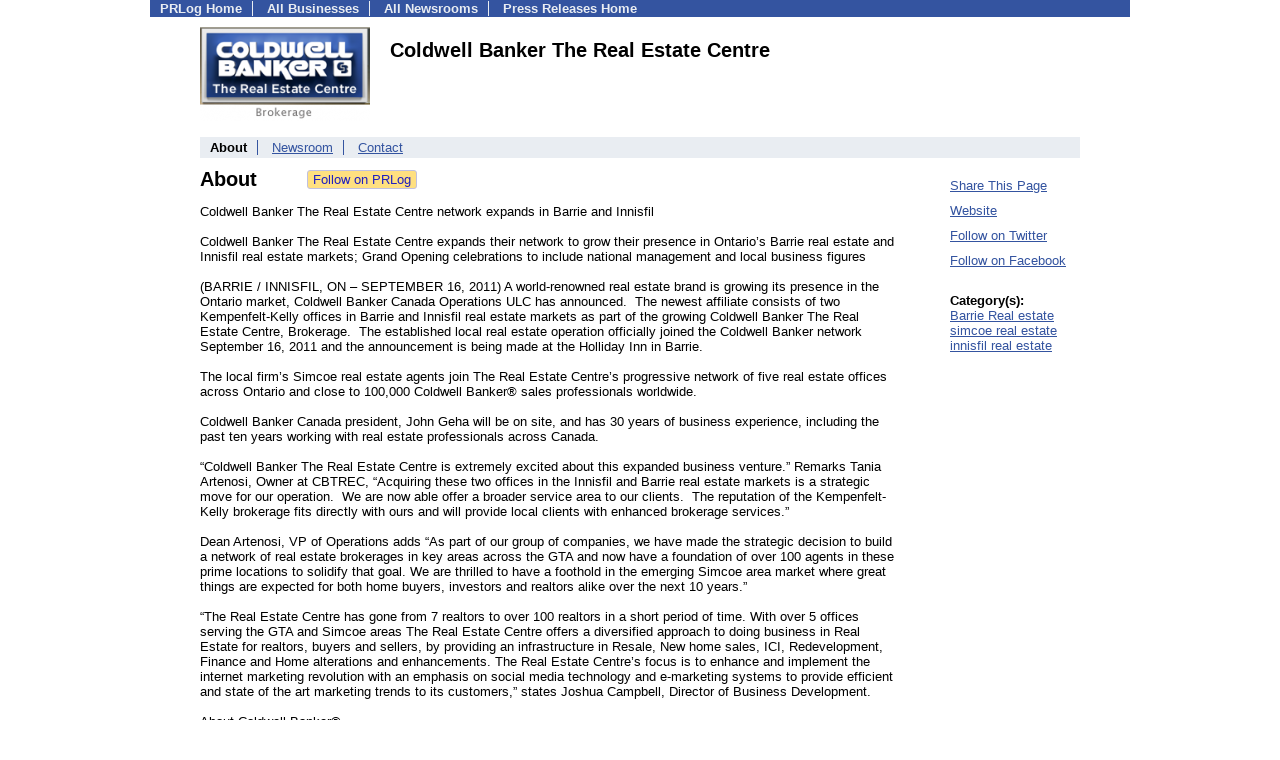

--- FILE ---
content_type: text/html; charset=UTF-8
request_url: https://biz.prlog.org/therealestatecentre/
body_size: 5620
content:
<!DOCTYPE HTML>
<html>
<head>
<meta http-equiv="Content-Type" content="text/html; charset=UTF-8" />
<meta charset="UTF-8">
<title>Coldwell Banker The Real Estate Centre - Business Profile - therealestatecentre | PRLog</title>
<meta name="description" content="View Coldwell Banker The Real Estate Centre's business profile on PRLog, with profiles from 410,000 organizations. Coldwell Banker® is one of the oldest real estate companies worldwide. We are leaders in the Canadian real estate industry with 267 independently owned offices including Coldwell Banker The Real Estate Centre, operating in 12 provinces and territories." />
<meta name="keywords" content="Coldwell Banker The Real Estate Centre,business profile,company profile,overview,about,business,company,profile,Barrie Real estate,simcoe real estate,innisfil real estate" />
<meta name="viewport" content="width=device-width,initial-scale=1" />
<meta name="referrer" content="always" />
<style>
html{box-sizing:border-box}
*,*:before,*:after{box-sizing:inherit}
body,div,table,tr,td,th,ul,ol,li,p,a,textarea,input,select{font-family:arial,sans-serif;font-size:13px}
h1,h2,h3,h4{font-family:verdana,arial,tahoma}
h1{font-size:20px;margin:0 0 20px 0}
h2{font-size:17px}
h3{font-size:14px}
h4{font-size:13px}
body{margin:0;padding:0;color:#000000;text-align:center}
img{border:0}
.content{line-height:1.5}
.dt{color:#606060}
.px11{font-size:11px}
.px12{font-size:12px}
.px14{font-size:14px}
.hits{font-size:10px;white-space:nowrap}
.clrd{color:#3454a0}
.clrl{color:#e9edf2}
.bclrd{background:#3454a0}
.bclrl{background:#e9edf2}
.frm{border:1px #3454a0 solid;background:#e9edf2}
.hdn{display:none}
.err{font-weight:bold;color:#a00000;background:#ffe0e0;padding:10px;border:1px solid #a00000}
.cmt{font-size:11px;color:#606060}
a:link{color:#3454a0}
a:visited{color:#6080f0}
a:hover{color:#ff0000}
a:active{color:#3454a0}
td{margin:0;padding:0}
#hdro{background:#e9edf2}
#hdri{width:980px;margin-right:auto;margin-left:auto;text-align:left}
#hdr{height:40px;width:100%}
#hdr td{white-space:nowrap}
.logo{padding:10px 0 10px 13px}
div.logo a{text-decoration:none;color:#606060;font-weight:bold}
#page{width:980px;margin-right:auto;padding-bottom:20px;margin-left:auto;text-align:left;background:#ffffff}
#cd{width:100%;border-collapse:collapse}
.ll,.cc,.rr{vertical-align:top}
.mnuo{background:#3454a0}
.mnui{width:980px;margin-right:auto;margin-left:auto;text-align:left}
.breadcrumb{margin:0 0 15px 0}
.breadcrumb div{display:inline}
div.sm144{text-align:center}
div.sm144 span{padding:0 2px;margin:5px;display:inline-block;border:1px solid #c0c0ff}
input,select,textarea{color:#000;background:#fff;border:1px solid #aaa;border-radius:3px;padding:2px}
select{padding:1px 2px}
button,input[type=button],input[type=submit]{color:#000;background:#f0f0f0;border:1px solid #aaa;border-radius:3px;padding:2px 8px;margin:1px 5px;cursor:pointer}
button:hover,input[type=button]:hover,input[type=submit]:hover{background:#ddd}
button:active,input[type=button]:active,input[type=submit]:active{background:#ddd;padding:2px 7px 2px 9px}
button[disabled]{background:#888}
input[disabled]{background:#eee}
.ttbx{width:100%;border-collapse:collapse;margin:0 0 10px 0}
.ttbx th{background:#e9edf2;font-size:14px;font-weight:bold;text-align:left}
.ttbx td,.ttbx th{border:1px solid #aaa;padding:2px}
.ttbx div{border-top:1px solid #ddd;padding:5px 2px;color:#777;font-size:11px}
.ttbx div:first-child{border:none}
.ttbx a{text-decoration:none;color:#555;font-size:12px}
.ttbx a:hover{color:#f00}
body{margin:0;padding:0}#page{padding:0 0 50px 0;min-height:880px}#secbp{padding:0 50px 50px 50px}.logo{margin:10px 0;padding:0;height:100px}.logo img,.logo h1{float:left;margin-left:0;margin-right:20px} table.h1{margin:10px 0 10px 0} h1.h1{margin:0} h1{margin:12px 20px} .h1 h2{font-size:20px;margin:0}.w80{width:80px}#sectxt{width:700px;margin-right:50px;float-:left;display:inline-block;vertical-align:top}#seclnks{padding:20px 0 50px 0;width:120px;float-:left;display:inline-block;vertical-align:top} .slitem{margin-bottom:10px}form{margin:1em 0}a.bm{text-decoration:none;border:2px outset orange;padding:0 5px;background:orange;color:#3454a0;margin:0 0 0 20px}
ul.bptm{list-style:none;display:block;margin:0;padding:0;background:#3454a0;width:100%}
ul.bptm li{display:inline-block;padding:0 10px;margin:1px 0;border-right:solid #e9edf2 1px}
ul.bptm a{color:#e9edf2;text-decoration:none;font-weight:bold}
ul.bptm a:hover{text-decoration:underline}
ul.bptm li.sel{font-weight:bold;color:#e9edf2;background:#000}
ul.bptm li.bplast{border:0}
ul.bpmn{list-style:none;display:block;clear:both;margin:0;padding:0;background:#e9edf2;width:100%}
ul.bpmn li{display:inline-block;padding:0 10px;margin:3px 0;border-right:solid #3454a0 1px}
ul.bpmn a{color:#3454a0}
ul.bpmn a:hover{color:#ff0000}
ul.bpmn a:visited{color:#6080f0}
ul.bpmn li.sel{font-weight:bold}
ul.bpmn li.bplast{border:0}
a.obtn,input.obtn{background:#ffe080;color:#2020c0;border:1px solid #c0c0e0;border-radius:3px;text-decoration:none;margin:0;font-family:arial,sans-serif,verdana,tahoma;padding:1px 5px;font-size:13px;cursor:pointer}
a.obtn:hover,input.obtn:hover{border:1px solid #8080c0}

</style>
<script>
_d=document;
_w=window;
_e=encodeURIComponent;
function _(a){return(typeof a==="string")?_d.querySelector(a):a}
function _i(j){return _("#"+j)}
function _t(h){return _d.getElementsByTagName(h)}
function xlg(g,b){
var r=new XMLHttpRequest();
r.open('POST','/xlg/'+g,!0);
r.setRequestHeader('Content-type','application/x-www-form-urlencoded');
r.send(b);
}
var _jserr=0;
_w.onerror=function(f,e,a,c,d){
if(e&&_jserr<2&&e.indexOf('prlog')>0&&f.indexOf('ResizeObserver')<0){
_jserr++;
xlg('jserr','P=0&F='+e+':'+a+':'+c+'&M='+f+'&S='+((d&&d.stack)?d.stack:''));
}}
function addref(a,d){
if(a.href.indexOf(d)<0)
a.href+=d;
}
(function(){
var l=_w.location,
h=l.hash,
a=h.split('s=');
if(h.length<2)
return;
l.hash=a[0].substr(1);
if(a.length>1)
xlg('hash','s='+a[1]);
})();
function wo(a,b,c){
var w=_w.open(a,b,c);
if(w)w.focus();
}
function bkmk(){
wo('https://www.prlog.org/share.html#u='+_e(_w.location.href)+'&t='+_e(_d.title));
return !1;
}
function clks(a){
xlg('clksd','u='+_e(a.href));
}
function clkb(a){
xlg('clkbd','u='+_e(a.href));
}
function shownews(e,p,a){
_w.location=p+e.value+a;
}
var smloaded;
function smload(d,c,a,b){
if(smloaded)return;
smloaded=1;
var h='',i=0;
for(;i<b.length;i++){
switch(b[i]){
case 'f':
h+='<td class="smf"><div><iframe src="https://www.facebook.com/plugins/like.php?href='+c+
'&amp;send=false&amp;layout=button_count&amp;width=48&amp;show_faces=false&amp;action=like&amp;colorscheme=light&amp;font&amp;height=21"'+
' scrolling="no" frameborder="0" allowTransparency="true"'+
' style="border:none;overflow:hidden;width:'+(a?87:48)+'px;height:21px"></iframe></div>';
break;
case 't':
h+='<td class="smt"><div><a href="https://twitter.com/share" class="twitter-share-button"'+
' data-url="'+c+'" data-count="'+(a?'horizontal':'none')+'">Tweet</a></div>';
break;
case 'l':
h+='<td class="sml"><div style="height:21px;width:'+(a?128:63)+'px">'+
'<'+'script type="in/share" data-url="'+c+'"'+(a?' data-counter="right"':'')+'><'+'/script></div>';
break;
case 's':
h+='<td class="sms"><div class="st_sharethis_button" displayText="ShareThis"></div>';
break;
}}
function f(g){
var e=_d.createElement('script');
e.async=!0;
e.src='https://'+g;
_t('head')[0].appendChild(e);
}
if(d=_i(d))
d.innerHTML='<table cellpadding=0 cellspacing=0 style="display:inline-block"><tr>'+h+'</tr></table>',
f('ws.sharethis.com/button/buttons.js'),
f('platform.twitter.com/widgets.js'),
f('platform.linkedin.com/in.js');
}

</script>
</head>
<body><div id="page"><ul class="bptm"><li><a href="https://www.prlog.org/">PRLog Home</a></li>
<li><a href="/">All Businesses</a></li>
<li><a href="https://pressroom.prlog.org/">All Newsrooms</a></li>
<li class="bplast"><a href="https://www.prlog.org/">Press Releases Home</a></li>
</ul><div id="secbp"><div class="logo"><img src="/therealestatecentre/logo.png" alt="therealestatecentre Logo" width="170" height="94"> <h1>Coldwell Banker The Real Estate Centre</h1></div><ul class="bpmn"><li class="sel">About</li>
<li><a href="https://pressroom.prlog.org/therealestatecentre/">Newsroom</a></li>
<li class="bplast"><a href="/therealestatecentre/contact.html">Contact</a></li>
</ul><div id="sectxt"><table class="h1" cellpadding=0 cellspacing=0><tr valign="middle"><td><h2>About</h2></td><td width="50"></td><td><form method="post" style="margin:0;padding:0" action="https://www.prlog.org/social/follow.html"><input type="hidden" name="id" value="therealestatecentre"><input type="submit" class="obtn" name="do" value="Follow on PRLog" title="Follow press release news from this business"><input type="hidden" name="ref" value="https://biz.prlog.org/therealestatecentre/"></form></td></tr></table><p>Coldwell Banker The Real Estate Centre network expands in Barrie and Innisfil<br />
<br />
Coldwell Banker The Real Estate Centre expands their network to grow their presence in Ontario’s Barrie real estate and Innisfil real estate markets; Grand Opening celebrations to include national management and local business figures<br />
<br />
(BARRIE / INNISFIL, ON – SEPTEMBER 16, 2011) A world-renowned real estate brand is growing its presence in the Ontario market, Coldwell Banker Canada Operations ULC has announced. &nbsp;The newest affiliate consists of two Kempenfelt-Kelly offices in Barrie and Innisfil real estate markets as part of the growing Coldwell Banker The Real Estate Centre, Brokerage. &nbsp;The established local real estate operation officially joined the Coldwell Banker network September 16, 2011 and the announcement is being made at the Holliday Inn in Barrie.<br />
<br />
The local firm’s Simcoe real estate agents join The Real Estate Centre’s progressive network of five real estate offices across Ontario and close to 100,000 Coldwell Banker® sales professionals worldwide.<br />
<br />
Coldwell Banker Canada president, John Geha will be on site, and has 30 years of business experience, including the past ten years working with real estate professionals across Canada.<br />
<br />
“Coldwell Banker The Real Estate Centre is extremely excited about this expanded business venture.” Remarks Tania Artenosi, Owner at CBTREC, “Acquiring these two offices in the Innisfil and Barrie real estate markets is a strategic move for our operation. &nbsp;We are now able offer a broader service area to our clients. &nbsp;The reputation of the Kempenfelt-Kelly brokerage fits directly with ours and will provide local clients with enhanced brokerage services.”<br />
<br />
Dean Artenosi, VP of Operations adds “As part of our group of companies, we have made the strategic decision to build a network of real estate brokerages in key areas across the GTA and now have a foundation of over 100 agents in these prime locations to solidify that goal. We are thrilled to have a foothold in the emerging Simcoe area market where great things are expected for both home buyers, investors and realtors alike over the next 10 years.”<br />
<br />
“The Real Estate Centre has gone from 7 realtors to over 100 realtors in a short period of time. With over 5 offices serving the GTA and Simcoe areas The Real Estate Centre offers a diversified approach to doing business in Real Estate for realtors, buyers and sellers, by providing an infrastructure in Resale, New home sales, ICI, Redevelopment, Finance and Home alterations and enhancements. The Real Estate Centre’s focus is to enhance and implement the internet marketing revolution with an emphasis on social media technology and e-marketing systems to provide efficient and state of the art marketing trends to its customers,” states Joshua Campbell, Director of Business Development.<br />
<br />
About Coldwell Banker®<br />
<br />
Since 1906, the Coldwell Banker® organization has been a premier full-service real estate provider with a commitment to professionalism and customer service, and is one of the oldest real estate companies worldwide. &nbsp;Coldwell Banker is a leader in the Canadian real estate industry with a national network of 267 independently owned offices operating in 12 provinces and territories across Canada. &nbsp;Globally, Coldwell Banker has close to 100,000 sales professionals in 3,600 residential real estate offices in 50 countries and territories.<br />
<br />
<br />
For further information on Coldwell Banker The Real Estate Centre Inc. or to search for individual offices, sales representatives, or property listings, visit our website, www.cbtherealestatecentre.com<br />
<br />
<br />
Coldwell Banker Real Estate LLC is a subsidiary of Realogy Corporation, a global provider of real estate and relocation services. Coldwell Banker® is a registered trademark licensed to Coldwell Banker Real Estate LLC. Each office is independently owned and operated.<br />
<br />
<br />
For further information about Coldwell Banker The Real Estate Centre Inc., please contact:<br />
Joshua Campbell, Director of Business Development<br />
Coldwell Banker The Real Estate Centre Inc.<br />
Office &nbsp; &nbsp; &nbsp; &nbsp; &nbsp; &nbsp; &nbsp; &nbsp;705-733-3300<br />
Local &nbsp; &nbsp; &nbsp; &nbsp; &nbsp; &nbsp; &nbsp; &nbsp; 905-895-8615<br />
Toronto &nbsp; &nbsp; &nbsp; &nbsp; &nbsp; &nbsp; &nbsp;416-504-7259<br />
Toll Free &nbsp; &nbsp; &nbsp; &nbsp; &nbsp; &nbsp;800-990-3326<br />
Fax &nbsp; &nbsp; &nbsp; &nbsp; &nbsp; &nbsp; &nbsp; &nbsp; &nbsp; &nbsp; &nbsp; &nbsp; &nbsp; &nbsp; &nbsp;905-895-0314<br />
Email &nbsp; joshuacampbell@trebnet.com</p></div><div id="seclnks"><div class="slitem"><a href="https://www.prlog.org/share.html" onclick="bkmk();return false;" target="_blank" title="Bookmark this page on various sharing sites!">Share This Page</a></div><div class="slitem"><a href="http://cbtherealestatecentre.com" rel="me nofollow" target="_blank" onclick="clkb(this)">Website</a></div><div class="slitem"><a href="https://twitter.com/MyRealEstateCtr" rel="me nofollow" target="_blank" onclick="clkb(this)">Follow on Twitter</a></div><div class="slitem"><a href="https://facebook.com/TheRealEstateCentre" rel="me nofollow" target="_blank" onclick="clkb(this)">Follow on Facebook</a></div><br><b>Category(s):</b><br><a href="/tag/barrie-real-estate/" rel="tag nofollow">Barrie Real estate</a><br><a href="/tag/simcoe-real-estate/" rel="tag nofollow">simcoe real estate</a><br><a href="/tag/innisfil-real-estate/" rel="tag nofollow">innisfil real estate</a></div></div></div><script>
google_analytics_domain_name=".prlog.org";
(function(i,s,o,g,r,a,m){i['GoogleAnalyticsObject']=r;i[r]=i[r]||function(){
(i[r].q=i[r].q||[]).push(arguments)},i[r].l=1*new Date();a=s.createElement(o),
m=s.getElementsByTagName(o)[0];a.async=1;a.src=g;m.parentNode.insertBefore(a,m)
})(window,document,'script','//www.google-analytics.com/analytics.js','ga');
ga('create', 'UA-3895063-1', 'auto');
ga('send', 'pageview');
</script>
</body>
</html>
